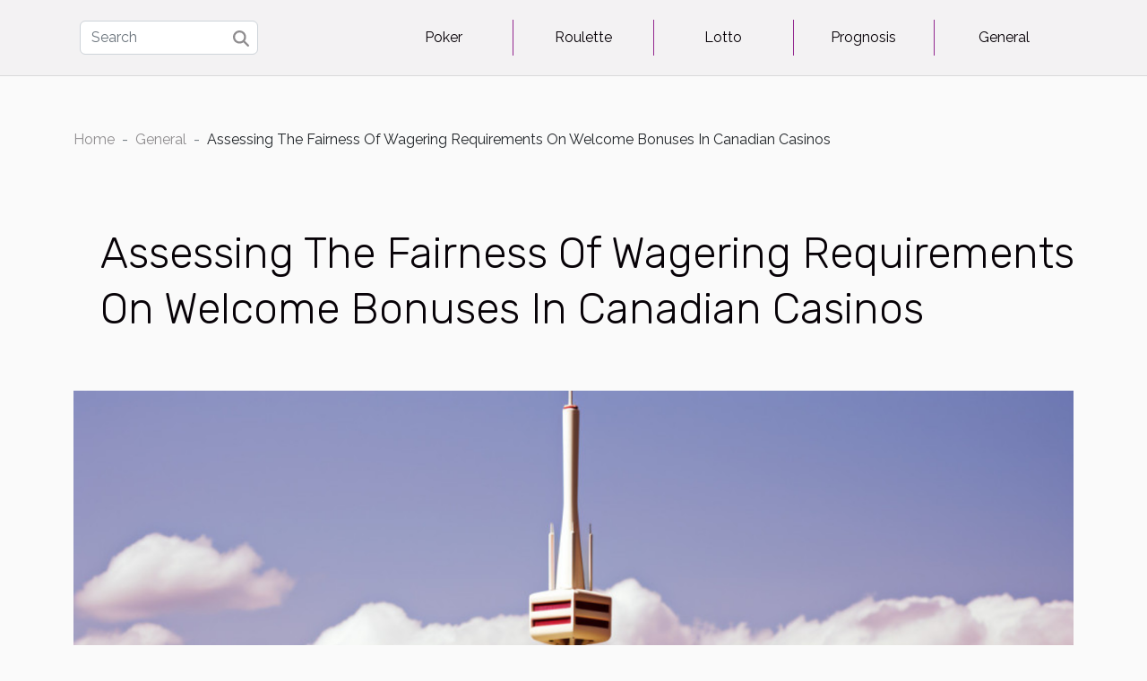

--- FILE ---
content_type: text/html; charset=UTF-8
request_url: https://uk2014.org/assessing-the-fairness-of-wagering-requirements-on-welcome-bonuses-in-canadian-casinos
body_size: 10001
content:
<!DOCTYPE html>
    <html lang="en">
<head>
    <meta charset="utf-8">
    <title>Assessing The Fairness Of Wagering Requirements On Welcome Bonuses In Canadian Casinos</title>
<meta name="description" content="">

<meta name="robots" content="all" />
<link rel="icon" type="image/png" href="/favicon.png" />
    <meta name="viewport" content="width=device-width, initial-scale=1">
    <link rel="stylesheet" href="/css/style2.css">
</head>
<body>
    <header>
    <div class="container-fluid d-flex justify-content-center">
        <nav class="navbar container navbar-expand-xl m-0 pt-3 pb-3">
            <div class="container-fluid">
                <button class="navbar-toggler" type="button" data-bs-toggle="collapse" data-bs-target="#navbarSupportedContent" aria-controls="navbarSupportedContent" aria-expanded="false" aria-label="Toggle navigation">
                    <svg xmlns="http://www.w3.org/2000/svg" fill="currentColor" class="bi bi-list" viewBox="0 0 16 16">
                        <path fill-rule="evenodd" d="M2.5 12a.5.5 0 0 1 .5-.5h10a.5.5 0 0 1 0 1H3a.5.5 0 0 1-.5-.5m0-4a.5.5 0 0 1 .5-.5h10a.5.5 0 0 1 0 1H3a.5.5 0 0 1-.5-.5m0-4a.5.5 0 0 1 .5-.5h10a.5.5 0 0 1 0 1H3a.5.5 0 0 1-.5-.5"></path>
                    </svg>
                </button>
                <div class="collapse navbar-collapse" id="navbarSupportedContent">
                    <form class="d-flex" role="search" method="get" action="/search">
    <input type="search" class="form-control"  name="q" placeholder="Search" aria-label="Search"  pattern=".*\S.*" required>
    <button type="submit" class="btn">
        <svg xmlns="http://www.w3.org/2000/svg" width="18px" height="18px" fill="currentColor" viewBox="0 0 512 512">
                    <path d="M416 208c0 45.9-14.9 88.3-40 122.7L502.6 457.4c12.5 12.5 12.5 32.8 0 45.3s-32.8 12.5-45.3 0L330.7 376c-34.4 25.2-76.8 40-122.7 40C93.1 416 0 322.9 0 208S93.1 0 208 0S416 93.1 416 208zM208 352a144 144 0 1 0 0-288 144 144 0 1 0 0 288z"/>
                </svg>
    </button>
</form>
                    <ul class="navbar-nav">
                                                    <li class="nav-item">
    <a href="/poker" class="nav-link">Poker</a>
    </li>
                                    <li class="nav-item">
    <a href="/roulette" class="nav-link">Roulette</a>
    </li>
                                    <li class="nav-item">
    <a href="/lotto" class="nav-link">Lotto</a>
    </li>
                                    <li class="nav-item">
    <a href="/prognosis" class="nav-link">Prognosis</a>
    </li>
                                    <li class="nav-item">
    <a href="/general" class="nav-link">General</a>
    </li>
                            </ul>
                </div>
            </div>
        </nav>
    </div> 
</header>
<div class="container">
        <nav aria-label="breadcrumb"
               style="--bs-breadcrumb-divider: '-';" >
            <ol class="breadcrumb">
                <li class="breadcrumb-item"><a href="/">Home</a></li>
                                    <li class="breadcrumb-item  active ">
                        <a href="/general" title="General">General</a>                    </li>
                                <li class="breadcrumb-item">
                    Assessing The Fairness Of Wagering Requirements On Welcome Bonuses In Canadian Casinos                </li>
            </ol>
        </nav>
    </div>
<div class="container-fluid">
    <main class="container sidebar-left mt-2">
        <div class="row">
            <div>
                                    <h1>
                        Assessing The Fairness Of Wagering Requirements On Welcome Bonuses In Canadian Casinos                    </h1>
                
                    <img class="img-fluid" src="/images/assessing-the-fairness-of-wagering-requirements-on-welcome-bonuses-in-canadian-casinos.jpeg" alt="Assessing The Fairness Of Wagering Requirements On Welcome Bonuses In Canadian Casinos">
            </div>

            <aside class="col-lg-3 order-2 order-lg-1 col-12 aside-left">
            <!--     -->

                <div class="list-img-none">
                    <h2>On the same subject</h2>                            <section>
                    <figure><a href="/prognosis-a-gamblers-best-friend-or-worst-enemy" title="Prognosis: A Gambler&#039;s Best Friend or Worst Enemy?"><img class="img-fluid" src="/images/prognosis-a-gamblers-best-friend-or-worst-enemy.jpeg" alt="Prognosis: A Gambler&#039;s Best Friend or Worst Enemy?"></a></figure><figcaption>Prognosis: A Gambler's Best Friend or Worst Enemy?</figcaption>                    <div>
                                                <h3><a href="/prognosis-a-gamblers-best-friend-or-worst-enemy" title="Prognosis: A Gambler&#039;s Best Friend or Worst Enemy?">Prognosis: A Gambler's Best Friend or Worst Enemy?</a></h3>                    </div>
                </section>
                            <section>
                    <figure><a href="/maximizing-your-welcome-bonus-strategies-for-new-online-casino-players" title="Maximizing Your Welcome Bonus: Strategies for New Online Casino Players"><img class="img-fluid" src="/images/maximizing-your-welcome-bonus-strategies-for-new-online-casino-players.jpg" alt="Maximizing Your Welcome Bonus: Strategies for New Online Casino Players"></a></figure><figcaption>Maximizing Your Welcome Bonus: Strategies for New Online Casino Players</figcaption>                    <div>
                                                <h3><a href="/maximizing-your-welcome-bonus-strategies-for-new-online-casino-players" title="Maximizing Your Welcome Bonus: Strategies for New Online Casino Players">Maximizing Your Welcome Bonus: Strategies for New Online Casino Players</a></h3>                    </div>
                </section>
                            <section>
                    <figure><a href="/exploring-the-benefits-of-up-to-40-welcome-bonuses-in-online-casinos" title="Exploring The Benefits Of Up To 40% Welcome Bonuses In Online Casinos"><img class="img-fluid" src="/images/exploring-the-benefits-of-up-to-40-welcome-bonuses-in-online-casinos.jpg" alt="Exploring The Benefits Of Up To 40% Welcome Bonuses In Online Casinos"></a></figure><figcaption>Exploring The Benefits Of Up To 40% Welcome Bonuses In Online Casinos</figcaption>                    <div>
                                                <h3><a href="/exploring-the-benefits-of-up-to-40-welcome-bonuses-in-online-casinos" title="Exploring The Benefits Of Up To 40% Welcome Bonuses In Online Casinos">Exploring The Benefits Of Up To 40% Welcome Bonuses In Online Casinos</a></h3>                    </div>
                </section>
                                    </div>
            </aside>

            <div class="col-lg-9 order-1 order-lg-2 col-12 main">
                <article><details  open >
                    <summary>Table of contents</summary>
        
                                    <ol>
                                        <li>
                        <a href="javascript:;" onclick="document.querySelector('#anchor_0').scrollIntoView();">Understanding Wagering Requirements</a>
                    </li>
                                                                                    <li>
                        <a href="javascript:;" onclick="document.querySelector('#anchor_1').scrollIntoView();">Measuring fairness in casino promotions</a>
                    </li>
                                                                                    <li>
                        <a href="javascript:;" onclick="document.querySelector('#anchor_2').scrollIntoView();">The Player&#039;s Perspective on Wagering Requirements</a>
                    </li>
                                                                                    <li>
                        <a href="javascript:;" onclick="document.querySelector('#anchor_3').scrollIntoView();">Comparative Analysis of Wagering Requirements</a>
                    </li>
                                                                                    <li>
                        <a href="javascript:;" onclick="document.querySelector('#anchor_4').scrollIntoView();">Strategies for Fulfilling Wagering Requirements</a>
                    </li>
                                                            </ol>
                        </details>

                    <div><p>
Embarking on the digital floors of Canadian casinos, players are greeted with enticing welcome bonuses that promise an extra dose of excitement to their gaming experience. These bonuses often come with a string attached: wagering requirements. Understanding the intricacies of these conditions is vital for players to gauge the true value of the offers they receive. Welcome bonuses can be the deciding factor for players choosing a casino, thus making the fairness of their attached wagering requirements a topic of significant interest. This examination is not merely about numbers and percentages but also about transparency and the overall satisfaction of the player. It raises questions about the balance between enticing promotions and the obligations they impose. Engaging with this discussion provides valuable insights for both novices and seasoned gamblers alike. Dive into the depths of wagering requirements and unravel whether they serve the interests of both casinos and their patrons, or tilt the scale in favor of the house.
</p><h2 id="anchor_0">Understanding Wagering Requirements</h2>
<p>
Wagering requirements are a standard condition attached to most casino bonuses, particularly welcome bonuses offered to new players. As the term suggests, these stipulations mandate that a player must wager a certain amount of money before being able to withdraw any <b>bonus winnings</b>. Typically expressed as a multiple of the bonus amount received, these <b>playthrough conditions</b> can significantly affect the real value of a promotion. For instance, a welcome bonus might come with a 40x wagering requirement, meaning that if you receive $100 in bonus funds, you must place bets totalling $4000 before cashing out any profits derived from the bonus.</p>

<p>
Such requirements are in place to prevent immediate withdrawals which could lead to financial losses for casinos. They are a balance between offering attractive promotions to draw in new players and protecting the establishment's bottom line. While they can seem restrictive, they are also a necessary part of the online casino ecosystem, ensuring businesses remain viable while providing opportunities for entertainment and potential profit for the players. Players are advised to scrutinize the specific wagering or <b>rollover</b> conditions of each <b>welcome bonus</b> to evaluate its actual worth. It is imperative to consider these factors, as they dictate the effort and investment needed to potentially yield a return from <b>casino bonuses</b>. A seasoned casino industry analyst would acknowledge that while wagering requirements are standard, their fairness hinges on transparency and reasonable expectations set by the casino.
</p><h2 id="anchor_1">Measuring fairness in casino promotions</h2>
<p>In the realm of online gambling, fairness in casino promotions, particularly regarding welcome bonuses, is a topic that players and regulators alike scrutinize. The criteria to assess the fairness of wagering requirements could include the transparency of bonus terms, the ratio of the bonus to the wagering requirement, and the alignment with fair gaming standards. An equitable wagering requirement should offer a clear and attainable path to real money winnings, taking into account the player odds and the house edge, which is the built-in advantage that casinos hold over players. A requirement considered fair should not excessively tip the scales in favor of the casino, but rather ensure a balanced opportunity for players to benefit from the promotion. The average player's chances of turning a bonus into withdrawable cash should reflect a reasonable expectation based on these terms. A gaming regulator or consumer rights advocate versed in casino practices would likely examine these facets to determine whether the promotional play aligns with the ethos of fair gaming and responsible gambling.</p>
<p>The <span>amazing choice of brands</span> in the market makes selecting a trustworthy casino with fair bonus terms even more significant for players seeking real value in casino promotions.</p><h2 id="anchor_2">The Player's Perspective on Wagering Requirements</h2>
<p>The concept of wagering requirements is often met with mixed feelings within the gaming community. On one hand, players understand that these stipulations are a standard part of the promotional packages offered by online casinos. They can be perceived as a necessary mechanism to prevent abuse of bonus funds and to maintain the financial stability of the casino industry. On the other hand, there is a segment of players who approach these requirements with a hint of skepticism. They may view them as overly restrictive barriers that unduly complicate their chances of withdrawing winnings from welcome bonuses, thus affecting their overall gaming experience negatively.</p>

<p>In this delicate balance of acceptance and doubt, player feedback becomes a pivotal influencer. When players share their experiences, whether it be through forums, direct communication with the casinos, or dedicated review platforms, they provide invaluable insights into how bonus conditions are impacting their enjoyment and trust in the gaming platforms. This feedback can act as a barometer for customer satisfaction and point to areas where the bonus conditions may be adjusted for a more equitable balance between player advantage and casino viability.</p>

<p>Recognizing the value of such feedback, industry leaders, particularly those in the role of community managers who specialize in player relations, are increasingly considering player input as they refine bonus conditions. Through this collaborative effort, casinos can develop a transparent relationship with their players, fostering a sense of trust and loyalty while simultaneously enhancing the integrity and appeal of their promotional offerings. Ultimately, integrating player feedback into the development of wagering requirements not only serves to improve the gaming experience but also strengthens the overall health of the casino industry.</p><h2 id="anchor_3">Comparative Analysis of Wagering Requirements</h2>
<p>Amid the diverse regulatory landscape of the global gaming industry, wagering requirements are a pivotal aspect of welcome bonuses that vary significantly from one jurisdiction to another. In Canada, these requirements are often benchmarked against international standards to ensure a competitive yet fair environment for players. When compared to global practices, Canadian casinos exhibit a mixture of approaches, with some aligning closely with the player-friendly ethos prevalent in a few European markets, while others adhere to stricter guidelines reminiscent of those found in more regulated territories. This spectrum of practices within the Canadian context underscores the country's dedication to balancing player protection with the vitality of its gaming community. For the international gaming community, Canada's stance offers valuable insights into the efficacy of different regulatory frameworks and their impact on player experience. With the guidance of international casino consultants, players and stakeholders can navigate this complex terrain, gaining a clearer understanding of how Canadian casinos measure up to their international counterparts and what this implies for the standards and expectations across the gaming industry.</p><h2 id="anchor_4">Strategies for Fulfilling Wagering Requirements</h2>
<p>When it comes to fulfilling wagering requirements associated with welcome bonuses at Canadian casinos, players must adopt a tactical approach to maximize their chances of success. Understanding the 'expected value' of a bonus can serve as a guiding principle for players. This value represents the probable return on a bonus after considering the wagering terms, and it can be a decisive factor in game selection. Selecting games with a higher return to player (RTP) percentage can significantly improve the expected value of play, thereby enhancing the probability of completing the wagering requirements without depleting your bankroll.</p>

<p>Effective bankroll management is another vital aspect of strategic betting. Players should set a budget and stick to it, avoiding the temptation to wager more than they can afford in an attempt to meet the requirements hastily. Moreover, dividing the bankroll into smaller bets can prolong playtime and increase the number of chances to win. It is also advisable to choose games that contribute a substantial percentage towards the wagering requirements. Typically, slots contribute 100% of bets to the requirements, whereas table games may contribute less, making slots a more efficient choice for players looking to fulfill the requirements.</p>

<p>Making informed decisions is the cornerstone of any successful gaming strategy. Players should read and understand the terms and conditions of bonuses to ensure they are aware of any game restrictions, time limits, or bet sizes that could affect their strategy. Additionally, employing a measured approach to betting, such as starting with smaller wagers and increasing them only after understanding the game's dynamics, can prevent rapid bankroll depletion and keep the player in the game longer. By implementing these calculated strategies, players enhance their prospects of satisfying wagering requirements and reaping the benefits of welcome bonuses offered by Canadian casinos.</p><div>
                    <fieldset><time datetime="2023-11-17 20:42:44">November 17, 2023</time>                        <ul>
                    <li><a href="https://www.facebook.com/sharer.php?u=https://uk2014.org/assessing-the-fairness-of-wagering-requirements-on-welcome-bonuses-in-canadian-casinos" rel="nofollow" target="_blank"><i class="social-facebook"></i></a></li>
                    <li><a href="https://twitter.com/share?url=https://uk2014.org/assessing-the-fairness-of-wagering-requirements-on-welcome-bonuses-in-canadian-casinos&amp;text=Assessing The Fairness Of Wagering Requirements On Welcome Bonuses In Canadian Casinos" rel="nofollow" target="_blank"><i class="social-twitter"></i></a></li>
                    <li><a href="https://www.linkedin.com/shareArticle?url=https://uk2014.org/assessing-the-fairness-of-wagering-requirements-on-welcome-bonuses-in-canadian-casinos&amp;title=Assessing The Fairness Of Wagering Requirements On Welcome Bonuses In Canadian Casinos" rel="nofollow" target="_blank"><i class="social-linkedin"></i></a></li>
                    <li><a href="https://api.whatsapp.com/send?text=Assessing The Fairness Of Wagering Requirements On Welcome Bonuses In Canadian Casinos&amp;https://uk2014.org/assessing-the-fairness-of-wagering-requirements-on-welcome-bonuses-in-canadian-casinos" rel="nofollow" target="_blank"><i class="social-whatsapp"></i></a></li>
                    <li><a href="https://reddit.com/submit?url=https://uk2014.org/assessing-the-fairness-of-wagering-requirements-on-welcome-bonuses-in-canadian-casinos&amp;title=Assessing The Fairness Of Wagering Requirements On Welcome Bonuses In Canadian Casinos" rel="nofollow" target="_blank"><i class="social-reddit"></i></a></li>
                    <li><a href="https://t.me/share/url?url=https://uk2014.org/assessing-the-fairness-of-wagering-requirements-on-welcome-bonuses-in-canadian-casinos&amp;text=Assessing The Fairness Of Wagering Requirements On Welcome Bonuses In Canadian Casinos" rel="nofollow" target="_blank"><i class="social-telegram"></i></a></li>
            </ul></fieldset></article>            </div>
        </div>
        <section class="newest-list">
        <div class="container">
                        <h2>Similar articles</h2>
            <div class="row">
                                    <div class="col-12 col-md-4">
                        <figure><a href="/how-to-master-obstacle-courses-in-avian-inspired-games" title="How To Master Obstacle Courses In Avian-inspired Games?"><img class="img-fluid" src="/images/how-to-master-obstacle-courses-in-avian-inspired-games.jpeg" alt="How To Master Obstacle Courses In Avian-inspired Games?"></a></figure><figcaption>How To Master Obstacle Courses In Avian-inspired Games?</figcaption>                        <div>
                                                    </div>
                        <h4><a href="/how-to-master-obstacle-courses-in-avian-inspired-games" title="How To Master Obstacle Courses In Avian-inspired Games?">How To Master Obstacle Courses In Avian-inspired Games?</a></h4>                        <time datetime="2025-11-25 11:04:06">November 25, 2025</time>                        <div>  
Bird-inspired obstacle course games capture the imagination with their blend of agility,...</div>                    </div>
                                    <div class="col-12 col-md-4">
                        <figure><a href="/exploring-the-impact-of-loyalty-programs-on-player-retention" title="Exploring The Impact Of Loyalty Programs On Player Retention"><img class="img-fluid" src="/images/exploring-the-impact-of-loyalty-programs-on-player-retention.jpeg" alt="Exploring The Impact Of Loyalty Programs On Player Retention"></a></figure><figcaption>Exploring The Impact Of Loyalty Programs On Player Retention</figcaption>                        <div>
                                                    </div>
                        <h4><a href="/exploring-the-impact-of-loyalty-programs-on-player-retention" title="Exploring The Impact Of Loyalty Programs On Player Retention">Exploring The Impact Of Loyalty Programs On Player Retention</a></h4>                        <time datetime="2025-11-25 10:58:10">November 25, 2025</time>                        <div>
Unlock the secrets behind successful player retention by delving into the fascinating world of...</div>                    </div>
                                    <div class="col-12 col-md-4">
                        <figure><a href="/how-game-history-can-improve-your-betting-strategy" title="How Game History Can Improve Your Betting Strategy"><img class="img-fluid" src="/images/how-game-history-can-improve-your-betting-strategy.jpg" alt="How Game History Can Improve Your Betting Strategy"></a></figure><figcaption>How Game History Can Improve Your Betting Strategy</figcaption>                        <div>
                                                    </div>
                        <h4><a href="/how-game-history-can-improve-your-betting-strategy" title="How Game History Can Improve Your Betting Strategy">How Game History Can Improve Your Betting Strategy</a></h4>                        <time datetime="2025-10-16 03:22:04">October 16, 2025</time>                        <div>
Unlocking the secrets of successful betting often lies in a deep analysis of past game history....</div>                    </div>
                                    <div class="col-12 col-md-4">
                        <figure><a href="/how-modern-websites-ensure-user-authenticity" title="How Modern Websites Ensure User Authenticity?"><img class="img-fluid" src="/images/how-modern-websites-ensure-user-authenticity.jpg" alt="How Modern Websites Ensure User Authenticity?"></a></figure><figcaption>How Modern Websites Ensure User Authenticity?</figcaption>                        <div>
                                                    </div>
                        <h4><a href="/how-modern-websites-ensure-user-authenticity" title="How Modern Websites Ensure User Authenticity?">How Modern Websites Ensure User Authenticity?</a></h4>                        <time datetime="2025-07-07 01:44:05">July 7, 2025</time>                        <div>
Ensuring user authenticity is a growing challenge as digital threats become increasingly...</div>                    </div>
                                    <div class="col-12 col-md-4">
                        <figure><a href="/how-modern-security-measures-enhance-user-safety-on-online-gaming-platforms" title="How Modern Security Measures Enhance User Safety On Online Gaming Platforms?"><img class="img-fluid" src="/images/how-modern-security-measures-enhance-user-safety-on-online-gaming-platforms.jpg" alt="How Modern Security Measures Enhance User Safety On Online Gaming Platforms?"></a></figure><figcaption>How Modern Security Measures Enhance User Safety On Online Gaming Platforms?</figcaption>                        <div>
                                                    </div>
                        <h4><a href="/how-modern-security-measures-enhance-user-safety-on-online-gaming-platforms" title="How Modern Security Measures Enhance User Safety On Online Gaming Platforms?">How Modern Security Measures Enhance User Safety On Online Gaming Platforms?</a></h4>                        <time datetime="2025-07-06 01:10:04">July 6, 2025</time>                        <div>
Online gaming platforms have rapidly evolved, making user safety a top priority in their...</div>                    </div>
                                    <div class="col-12 col-md-4">
                        <figure><a href="/exploring-the-evolution-of-pirate-themed-slots-in-online-gaming" title="Exploring The Evolution Of Pirate-themed Slots In Online Gaming"><img class="img-fluid" src="/images/exploring-the-evolution-of-pirate-themed-slots-in-online-gaming.jpeg" alt="Exploring The Evolution Of Pirate-themed Slots In Online Gaming"></a></figure><figcaption>Exploring The Evolution Of Pirate-themed Slots In Online Gaming</figcaption>                        <div>
                                                    </div>
                        <h4><a href="/exploring-the-evolution-of-pirate-themed-slots-in-online-gaming" title="Exploring The Evolution Of Pirate-themed Slots In Online Gaming">Exploring The Evolution Of Pirate-themed Slots In Online Gaming</a></h4>                        <time datetime="2025-04-26 10:24:02">April 26, 2025</time>                        <div>
Sail the high seas of online gaming and uncover the treasure trove that is pirate-themed slots....</div>                    </div>
                                    <div class="col-12 col-md-4">
                        <figure><a href="/exploring-the-impact-of-game-themes-on-player-engagement-and-retention" title="Exploring The Impact Of Game Themes On Player Engagement And Retention"><img class="img-fluid" src="/images/exploring-the-impact-of-game-themes-on-player-engagement-and-retention.jpeg" alt="Exploring The Impact Of Game Themes On Player Engagement And Retention"></a></figure><figcaption>Exploring The Impact Of Game Themes On Player Engagement And Retention</figcaption>                        <div>
                                                    </div>
                        <h4><a href="/exploring-the-impact-of-game-themes-on-player-engagement-and-retention" title="Exploring The Impact Of Game Themes On Player Engagement And Retention">Exploring The Impact Of Game Themes On Player Engagement And Retention</a></h4>                        <time datetime="2025-04-25 10:50:09">April 25, 2025</time>                        <div>
The allure of interactive entertainment is largely linked to the themes and narratives that...</div>                    </div>
                                    <div class="col-12 col-md-4">
                        <figure><a href="/how-to-start-playing-the-new-social-media-hit-casino-game" title="How To Start Playing The New Social Media Hit Casino Game"><img class="img-fluid" src="/images/how-to-start-playing-the-new-social-media-hit-casino-game.jpeg" alt="How To Start Playing The New Social Media Hit Casino Game"></a></figure><figcaption>How To Start Playing The New Social Media Hit Casino Game</figcaption>                        <div>
                                                    </div>
                        <h4><a href="/how-to-start-playing-the-new-social-media-hit-casino-game" title="How To Start Playing The New Social Media Hit Casino Game">How To Start Playing The New Social Media Hit Casino Game</a></h4>                        <time datetime="2025-04-25 02:20:04">April 25, 2025</time>                        <div>
The digital landscape is continuously evolving, and with it, the emergence of new, captivating...</div>                    </div>
                                    <div class="col-12 col-md-4">
                        <figure><a href="/how-to-safely-play-casino-games-online-without-downloading-apps" title="How To Safely Play Casino Games Online Without Downloading Apps"><img class="img-fluid" src="/images/how-to-safely-play-casino-games-online-without-downloading-apps.jpeg" alt="How To Safely Play Casino Games Online Without Downloading Apps"></a></figure><figcaption>How To Safely Play Casino Games Online Without Downloading Apps</figcaption>                        <div>
                                                    </div>
                        <h4><a href="/how-to-safely-play-casino-games-online-without-downloading-apps" title="How To Safely Play Casino Games Online Without Downloading Apps">How To Safely Play Casino Games Online Without Downloading Apps</a></h4>                        <time datetime="2025-04-21 20:52:04">April 21, 2025</time>                        <div>
The digital era has revolutionized the world of gambling, making it convenient and accessible...</div>                    </div>
                                    <div class="col-12 col-md-4">
                        <figure><a href="/exploring-the-features-and-credibility-of-top-betting-platforms" title="Exploring The Features And Credibility Of Top Betting Platforms"><img class="img-fluid" src="/images/exploring-the-features-and-credibility-of-top-betting-platforms.jpeg" alt="Exploring The Features And Credibility Of Top Betting Platforms"></a></figure><figcaption>Exploring The Features And Credibility Of Top Betting Platforms</figcaption>                        <div>
                                                    </div>
                        <h4><a href="/exploring-the-features-and-credibility-of-top-betting-platforms" title="Exploring The Features And Credibility Of Top Betting Platforms">Exploring The Features And Credibility Of Top Betting Platforms</a></h4>                        <time datetime="2025-03-21 10:00:04">March 21, 2025</time>                        <div>
In an era where digital platforms have revolutionized the way we engage with entertainment and...</div>                    </div>
                                    <div class="col-12 col-md-4">
                        <figure><a href="/how-to-set-up-your-online-game-for-maximum-enjoyment" title="How To Set Up Your Online Game For Maximum Enjoyment"><img class="img-fluid" src="/images/how-to-set-up-your-online-game-for-maximum-enjoyment.jpeg" alt="How To Set Up Your Online Game For Maximum Enjoyment"></a></figure><figcaption>How To Set Up Your Online Game For Maximum Enjoyment</figcaption>                        <div>
                                                    </div>
                        <h4><a href="/how-to-set-up-your-online-game-for-maximum-enjoyment" title="How To Set Up Your Online Game For Maximum Enjoyment">How To Set Up Your Online Game For Maximum Enjoyment</a></h4>                        <time datetime="2025-02-28 00:02:05">February 28, 2025</time>                        <div>
Embarking on an online gaming adventure can be an exhilarating experience, filled with endless...</div>                    </div>
                                    <div class="col-12 col-md-4">
                        <figure><a href="/exploring-the-consequences-of-engaging-in-sports-activities-without-official-authorization" title="Exploring The Consequences Of Engaging In Sports Activities Without Official Authorization"><img class="img-fluid" src="/images/exploring-the-consequences-of-engaging-in-sports-activities-without-official-authorization.jpg" alt="Exploring The Consequences Of Engaging In Sports Activities Without Official Authorization"></a></figure><figcaption>Exploring The Consequences Of Engaging In Sports Activities Without Official Authorization</figcaption>                        <div>
                                                    </div>
                        <h4><a href="/exploring-the-consequences-of-engaging-in-sports-activities-without-official-authorization" title="Exploring The Consequences Of Engaging In Sports Activities Without Official Authorization">Exploring The Consequences Of Engaging In Sports Activities Without Official Authorization</a></h4>                        <time datetime="2025-02-27 22:56:03">February 27, 2025</time>                        <div>
Diving into the world of sports can be exhilarating and rewarding, offering a host of physical...</div>                    </div>
                                    <div class="col-12 col-md-4">
                        <figure><a href="/exploring-the-legality-of-binary-options-across-different-regions" title="Exploring The Legality Of Binary Options Across Different Regions"><img class="img-fluid" src="/images/exploring-the-legality-of-binary-options-across-different-regions.jpg" alt="Exploring The Legality Of Binary Options Across Different Regions"></a></figure><figcaption>Exploring The Legality Of Binary Options Across Different Regions</figcaption>                        <div>
                                                    </div>
                        <h4><a href="/exploring-the-legality-of-binary-options-across-different-regions" title="Exploring The Legality Of Binary Options Across Different Regions">Exploring The Legality Of Binary Options Across Different Regions</a></h4>                        <time datetime="2025-02-15 02:00:03">February 15, 2025</time>                        <div>
The world of financial trading has evolved extensively with the advent of digital platforms,...</div>                    </div>
                                    <div class="col-12 col-md-4">
                        <figure><a href="/the-importance-of-responsible-gambling-practices" title="The Importance Of Responsible Gambling Practices"><img class="img-fluid" src="/images/the-importance-of-responsible-gambling-practices.jpeg" alt="The Importance Of Responsible Gambling Practices"></a></figure><figcaption>The Importance Of Responsible Gambling Practices</figcaption>                        <div>
                                                    </div>
                        <h4><a href="/the-importance-of-responsible-gambling-practices" title="The Importance Of Responsible Gambling Practices">The Importance Of Responsible Gambling Practices</a></h4>                        <time datetime="2025-01-22 21:16:36">January 22, 2025</time>                        <div>
The allure of gambling lies in its blend of risk, excitement, and the potential for reward. Yet,...</div>                    </div>
                                    <div class="col-12 col-md-4">
                        <figure><a href="/guide-to-effective-communication-with-customer-support-in-online-gaming" title="Guide To Effective Communication With Customer Support In Online Gaming"><img class="img-fluid" src="/images/guide-to-effective-communication-with-customer-support-in-online-gaming.jpg" alt="Guide To Effective Communication With Customer Support In Online Gaming"></a></figure><figcaption>Guide To Effective Communication With Customer Support In Online Gaming</figcaption>                        <div>
                                                    </div>
                        <h4><a href="/guide-to-effective-communication-with-customer-support-in-online-gaming" title="Guide To Effective Communication With Customer Support In Online Gaming">Guide To Effective Communication With Customer Support In Online Gaming</a></h4>                        <time datetime="2025-01-09 17:14:11">January 9, 2025</time>                        <div>
When engaging with online gaming customer support, communication can be the dividing line between...</div>                    </div>
                                    <div class="col-12 col-md-4">
                        <figure><a href="/exploring-the-impact-of-bonuses-on-online-casino-success" title="Exploring The Impact Of Bonuses On Online Casino Success"><img class="img-fluid" src="/images/exploring-the-impact-of-bonuses-on-online-casino-success.jpeg" alt="Exploring The Impact Of Bonuses On Online Casino Success"></a></figure><figcaption>Exploring The Impact Of Bonuses On Online Casino Success</figcaption>                        <div>
                                                    </div>
                        <h4><a href="/exploring-the-impact-of-bonuses-on-online-casino-success" title="Exploring The Impact Of Bonuses On Online Casino Success">Exploring The Impact Of Bonuses On Online Casino Success</a></h4>                        <time datetime="2025-01-07 10:26:05">January 7, 2025</time>                        <div>
The digital landscape of online casinos is a fiercely competitive arena where success hinges on...</div>                    </div>
                                    <div class="col-12 col-md-4">
                        <figure><a href="/exploring-the-benefits-of-advanced-music-search-tools-for-djs" title="Exploring The Benefits Of Advanced Music Search Tools For DJs"><img class="img-fluid" src="/images/exploring-the-benefits-of-advanced-music-search-tools-for-djs.jpeg" alt="Exploring The Benefits Of Advanced Music Search Tools For DJs"></a></figure><figcaption>Exploring The Benefits Of Advanced Music Search Tools For DJs</figcaption>                        <div>
                                                    </div>
                        <h4><a href="/exploring-the-benefits-of-advanced-music-search-tools-for-djs" title="Exploring The Benefits Of Advanced Music Search Tools For DJs">Exploring The Benefits Of Advanced Music Search Tools For DJs</a></h4>                        <time datetime="2024-12-25 16:22:04">December 25, 2024</time>                        <div>
In the dynamic world of DJing, having the right tools at your disposal can make all the...</div>                    </div>
                                    <div class="col-12 col-md-4">
                        <figure><a href="/exploring-the-impact-of-traditional-japanese-art-on-modern-design" title="Exploring The Impact Of Traditional Japanese Art On Modern Design"><img class="img-fluid" src="/images/exploring-the-impact-of-traditional-japanese-art-on-modern-design.jpg" alt="Exploring The Impact Of Traditional Japanese Art On Modern Design"></a></figure><figcaption>Exploring The Impact Of Traditional Japanese Art On Modern Design</figcaption>                        <div>
                                                    </div>
                        <h4><a href="/exploring-the-impact-of-traditional-japanese-art-on-modern-design" title="Exploring The Impact Of Traditional Japanese Art On Modern Design">Exploring The Impact Of Traditional Japanese Art On Modern Design</a></h4>                        <time datetime="2024-12-22 16:00:04">December 22, 2024</time>                        <div>
Delve into the world of aesthetics where the past and the present intertwine...</div>                    </div>
                                    <div class="col-12 col-md-4">
                        <figure><a href="/navigating-the-unique-features-of-australian-online-casinos" title="Navigating The Unique Features Of Australian Online Casinos"><img class="img-fluid" src="/images/navigating-the-unique-features-of-australian-online-casinos.jpeg" alt="Navigating The Unique Features Of Australian Online Casinos"></a></figure><figcaption>Navigating The Unique Features Of Australian Online Casinos</figcaption>                        <div>
                                                    </div>
                        <h4><a href="/navigating-the-unique-features-of-australian-online-casinos" title="Navigating The Unique Features Of Australian Online Casinos">Navigating The Unique Features Of Australian Online Casinos</a></h4>                        <time datetime="2024-11-29 22:26:03">November 29, 2024</time>                        <div>
The allure of online gaming has become a global phenomenon, and Australia is no exception. With...</div>                    </div>
                                    <div class="col-12 col-md-4">
                        <figure><a href="/understanding-the-security-features-of-online-betting-mirror-sites" title="Understanding The Security Features Of Online Betting Mirror Sites"><img class="img-fluid" src="/images/understanding-the-security-features-of-online-betting-mirror-sites.jpeg" alt="Understanding The Security Features Of Online Betting Mirror Sites"></a></figure><figcaption>Understanding The Security Features Of Online Betting Mirror Sites</figcaption>                        <div>
                                                    </div>
                        <h4><a href="/understanding-the-security-features-of-online-betting-mirror-sites" title="Understanding The Security Features Of Online Betting Mirror Sites">Understanding The Security Features Of Online Betting Mirror Sites</a></h4>                        <time datetime="2024-11-29 06:28:06">November 29, 2024</time>                        <div>
The digital age has transformed the way we engage with online entertainment, with online betting...</div>                    </div>
                                    <div class="col-12 col-md-4">
                        <figure><a href="/exploring-the-legality-and-safety-of-using-offshore-betting-sites" title="Exploring The Legality And Safety Of Using Offshore Betting Sites"><img class="img-fluid" src="/images/exploring-the-legality-and-safety-of-using-offshore-betting-sites.jpg" alt="Exploring The Legality And Safety Of Using Offshore Betting Sites"></a></figure><figcaption>Exploring The Legality And Safety Of Using Offshore Betting Sites</figcaption>                        <div>
                                                    </div>
                        <h4><a href="/exploring-the-legality-and-safety-of-using-offshore-betting-sites" title="Exploring The Legality And Safety Of Using Offshore Betting Sites">Exploring The Legality And Safety Of Using Offshore Betting Sites</a></h4>                        <time datetime="2024-11-29 02:30:06">November 29, 2024</time>                        <div>
The allure of offshore betting sites often lies in the promise of better odds, more diverse...</div>                    </div>
                                    <div class="col-12 col-md-4">
                        <figure><a href="/exploring-mythological-themes-in-online-slot-games" title="Exploring Mythological Themes In Online Slot Games"><img class="img-fluid" src="/images/exploring-mythological-themes-in-online-slot-games.jpeg" alt="Exploring Mythological Themes In Online Slot Games"></a></figure><figcaption>Exploring Mythological Themes In Online Slot Games</figcaption>                        <div>
                                                    </div>
                        <h4><a href="/exploring-mythological-themes-in-online-slot-games" title="Exploring Mythological Themes In Online Slot Games">Exploring Mythological Themes In Online Slot Games</a></h4>                        <time datetime="2024-11-25 15:26:04">November 25, 2024</time>                        <div>
Venture into the spellbinding nexus of mythology and modern entertainment where ancient deities...</div>                    </div>
                                    <div class="col-12 col-md-4">
                        <figure><a href="/exploring-the-link-between-game-design-and-user-engagement" title="Exploring The Link Between Game Design And User Engagement"><img class="img-fluid" src="/images/exploring-the-link-between-game-design-and-user-engagement.jpeg" alt="Exploring The Link Between Game Design And User Engagement"></a></figure><figcaption>Exploring The Link Between Game Design And User Engagement</figcaption>                        <div>
                                                    </div>
                        <h4><a href="/exploring-the-link-between-game-design-and-user-engagement" title="Exploring The Link Between Game Design And User Engagement">Exploring The Link Between Game Design And User Engagement</a></h4>                        <time datetime="2024-10-23 14:12:27">October 23, 2024</time>                        <div>
Delving into the intricate relationship between game design and user engagement unveils a...</div>                    </div>
                                    <div class="col-12 col-md-4">
                        <figure><a href="/strategies-to-navigate-through-difficult-levels-in-casino-games" title="Strategies To Navigate Through Difficult Levels In Casino Games"><img class="img-fluid" src="/images/strategies-to-navigate-through-difficult-levels-in-casino-games.jpg" alt="Strategies To Navigate Through Difficult Levels In Casino Games"></a></figure><figcaption>Strategies To Navigate Through Difficult Levels In Casino Games</figcaption>                        <div>
                                                    </div>
                        <h4><a href="/strategies-to-navigate-through-difficult-levels-in-casino-games" title="Strategies To Navigate Through Difficult Levels In Casino Games">Strategies To Navigate Through Difficult Levels In Casino Games</a></h4>                        <time datetime="2024-10-15 15:10:05">October 15, 2024</time>                        <div>
Venturing into the world of casino games can be as thrilling as it is challenging, with difficult...</div>                    </div>
                                    <div class="col-12 col-md-4">
                        <figure><a href="/exploring-the-latest-trends-in-digital-media-and-entertainment" title="Exploring The Latest Trends In Digital Media And Entertainment"><img class="img-fluid" src="/images/exploring-the-latest-trends-in-digital-media-and-entertainment.jpeg" alt="Exploring The Latest Trends In Digital Media And Entertainment"></a></figure><figcaption>Exploring The Latest Trends In Digital Media And Entertainment</figcaption>                        <div>
                                                    </div>
                        <h4><a href="/exploring-the-latest-trends-in-digital-media-and-entertainment" title="Exploring The Latest Trends In Digital Media And Entertainment">Exploring The Latest Trends In Digital Media And Entertainment</a></h4>                        <time datetime="2024-09-04 04:28:05">September 4, 2024</time>                        <div>
In the dynamic realm of digital media and entertainment, staying abreast with the latest trends...</div>                    </div>
                            </div>
        </div>
    </section>
    
                
    </main>
</div>
<footer>
    <div class="container-fluid">
        <div class="container">
            <div class="row">
                <div class="col-12 col-lg-4">
                    <div class="row">
                        <section>
            <div>
                <h3><a href="/poker" title="Poker">Poker</a></h3>                            </div>
        </section>
            <section>
            <div>
                <h3><a href="/roulette" title="Roulette">Roulette</a></h3>                            </div>
        </section>
            <section>
            <div>
                <h3><a href="/lotto" title="Lotto">Lotto</a></h3>                            </div>
        </section>
            <section>
            <div>
                <h3><a href="/prognosis" title="Prognosis">Prognosis</a></h3>                            </div>
        </section>
            <section>
            <div>
                <h3><a href="/general" title="General">General</a></h3>                            </div>
        </section>
                            </div>
                                    </div>
                <div class="col-12 col-lg-4">
                    <form class="d-flex" role="search" method="get" action="/search">
    <input type="search" class="form-control"  name="q" placeholder="Search" aria-label="Search"  pattern=".*\S.*" required>
    <button type="submit" class="btn">
        <svg xmlns="http://www.w3.org/2000/svg" width="18px" height="18px" fill="currentColor" viewBox="0 0 512 512">
                    <path d="M416 208c0 45.9-14.9 88.3-40 122.7L502.6 457.4c12.5 12.5 12.5 32.8 0 45.3s-32.8 12.5-45.3 0L330.7 376c-34.4 25.2-76.8 40-122.7 40C93.1 416 0 322.9 0 208S93.1 0 208 0S416 93.1 416 208zM208 352a144 144 0 1 0 0-288 144 144 0 1 0 0 288z"/>
                </svg>
    </button>
</form>
                </div>
            </div>
        </div>
    </div>
    <div class="container-fluid">
        <div class="row">
            © 2026
   
    </div>
    </div>
</footer>

    <script src="https://cdn.jsdelivr.net/npm/bootstrap@5.0.2/dist/js/bootstrap.bundle.min.js" integrity="sha384-MrcW6ZMFYlzcLA8Nl+NtUVF0sA7MsXsP1UyJoMp4YLEuNSfAP+JcXn/tWtIaxVXM" crossorigin="anonymous"></script>
    </body>
</html>
